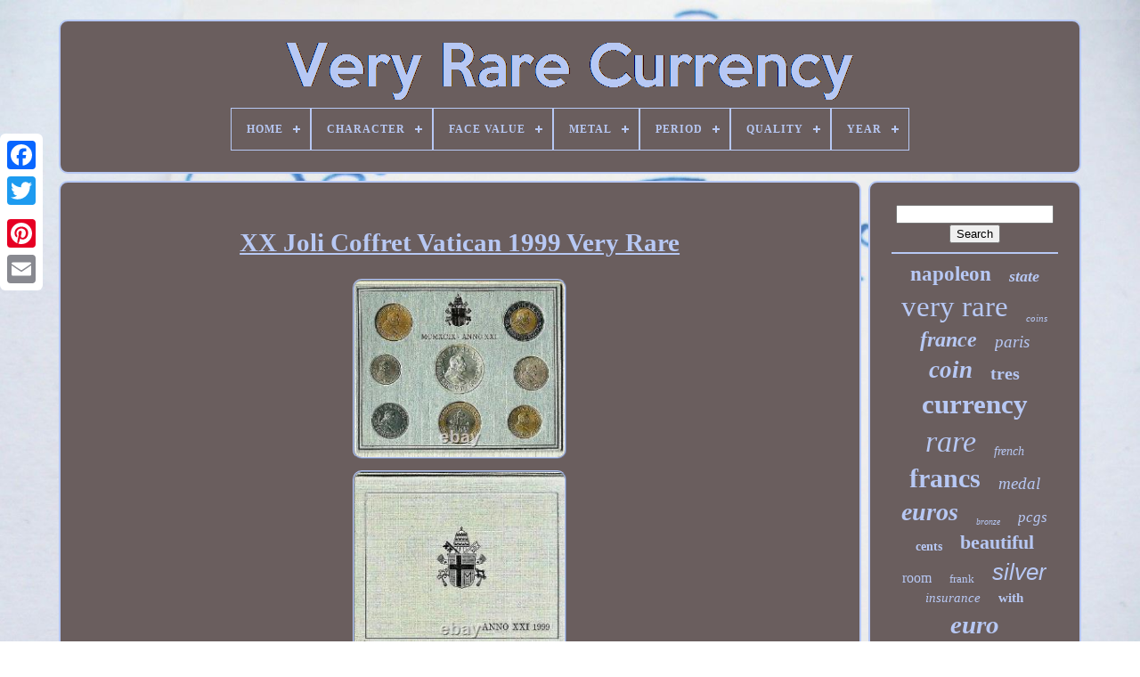

--- FILE ---
content_type: text/html; charset=UTF-8
request_url: https://tresraremonnaie.com/en/xx-joli-coffret-vatican-1999-very-rare.php
body_size: 5032
content:
	


<!DOCTYPE HTML> 
   


 <HTML>

 


  <HEAD>  
	

		
 <TITLE> 
Xx Joli Coffret Vatican 1999 Very Rare 
  
	</TITLE>
	 
 <LINK  TYPE="image/png" REL="icon"  HREF="https://tresraremonnaie.com/favicon.png">	  


	  	 
<!--###############################################################-->
<META  HTTP-EQUIV="content-type"   CONTENT="text/html; charset=UTF-8">
   
	 
		 	<META  CONTENT="width=device-width, initial-scale=1"	NAME="viewport">     	  
	
	 <LINK HREF="https://tresraremonnaie.com/lysy.css"	TYPE="text/css" REL="stylesheet">  
		 	 

 <LINK HREF="https://tresraremonnaie.com/zanobemu.css"  REL="stylesheet" TYPE="text/css">	 


	<SCRIPT   SRC="https://code.jquery.com/jquery-latest.min.js"   TYPE="text/javascript"></SCRIPT>	
 	 
	 	<SCRIPT TYPE="text/javascript"  SRC="https://tresraremonnaie.com/qymo.js"> 	

 </SCRIPT> 
	

		 	 <SCRIPT  SRC="https://tresraremonnaie.com/vitahi.js"   TYPE="text/javascript">
 </SCRIPT> 
	

	<SCRIPT SRC="https://tresraremonnaie.com/janu.js"   ASYNC  TYPE="text/javascript"> 
  </SCRIPT>  
		
<SCRIPT	TYPE="text/javascript"   ASYNC  SRC="https://tresraremonnaie.com/sypymu.js">  


 </SCRIPT>  		
	
	 

<SCRIPT TYPE="text/javascript">   	var a2a_config = a2a_config || {};a2a_config.no_3p = 1;

</SCRIPT>  
 		 

	
		
<SCRIPT TYPE="text/javascript"> 	

 
	window.onload = function ()
	{
		behatevav('cetywy', 'Search', 'https://tresraremonnaie.com/en/recherche.php');
		sylacucih("tysuwijim.php","hkrbte", "Xx Joli Coffret Vatican 1999 Very Rare");
		
		
	}
	

</SCRIPT>

 
  		</HEAD>
 	 	
  	
		 
<BODY DATA-ID="325653251432">
 



	

		
<!--###############################################################-->
<DIV STYLE="left:0px; top:150px;"	CLASS="a2a_kit a2a_kit_size_32 a2a_floating_style a2a_vertical_style">
 

		  <A   CLASS="a2a_button_facebook">		
		 </A>
			
		
 
 

<A CLASS="a2a_button_twitter">	 </A> 
	  
		
<A CLASS="a2a_button_google_plus"> 
  
  </A>  	 	
		
 <A  CLASS="a2a_button_pinterest">
 </A>  	
 
			 <A CLASS="a2a_button_email">  

</A>  	
		</DIV> 		 

	
	<DIV ID="balehyb">    	 
		
  <DIV   ID="sypemo">

 	 	   
			<A	HREF="https://tresraremonnaie.com/en/">	 	<IMG ALT="Very Rare Currency"  SRC="https://tresraremonnaie.com/en/tres-rare-monnaie.gif">
</A>


			
<div id='romugizy' class='align-center'>
<ul>
<li class='has-sub'><a href='https://tresraremonnaie.com/en/'><span>Home</span></a>
<ul>
	<li><a href='https://tresraremonnaie.com/en/all-items-very-rare-currency.php'><span>All items</span></a></li>
	<li><a href='https://tresraremonnaie.com/en/newest-items-very-rare-currency.php'><span>Newest items</span></a></li>
	<li><a href='https://tresraremonnaie.com/en/most-viewed-items-very-rare-currency.php'><span>Most viewed items</span></a></li>
	<li><a href='https://tresraremonnaie.com/en/recent-videos-very-rare-currency.php'><span>Recent videos</span></a></li>
</ul>
</li>

<li class='has-sub'><a href='https://tresraremonnaie.com/en/character/'><span>Character</span></a>
<ul>
	<li><a href='https://tresraremonnaie.com/en/character/ceres.php'><span>Ceres (9)</span></a></li>
	<li><a href='https://tresraremonnaie.com/en/character/charles-x.php'><span>Charles X (6)</span></a></li>
	<li><a href='https://tresraremonnaie.com/en/character/guiraud.php'><span>Guiraud (6)</span></a></li>
	<li><a href='https://tresraremonnaie.com/en/character/henri-iii.php'><span>Henri Iii (4)</span></a></li>
	<li><a href='https://tresraremonnaie.com/en/character/henry-iii.php'><span>Henry Iii (7)</span></a></li>
	<li><a href='https://tresraremonnaie.com/en/character/henry-iv.php'><span>Henry Iv (5)</span></a></li>
	<li><a href='https://tresraremonnaie.com/en/character/hercules.php'><span>Hercules (10)</span></a></li>
	<li><a href='https://tresraremonnaie.com/en/character/louis-xii.php'><span>Louis Xii (3)</span></a></li>
	<li><a href='https://tresraremonnaie.com/en/character/louis-xiii.php'><span>Louis Xiii (8)</span></a></li>
	<li><a href='https://tresraremonnaie.com/en/character/louis-xiv.php'><span>Louis Xiv (53)</span></a></li>
	<li><a href='https://tresraremonnaie.com/en/character/louis-xv.php'><span>Louis Xv (48)</span></a></li>
	<li><a href='https://tresraremonnaie.com/en/character/louis-xvi.php'><span>Louis Xvi (36)</span></a></li>
	<li><a href='https://tresraremonnaie.com/en/character/louis-xviii.php'><span>Louis Xviii (13)</span></a></li>
	<li><a href='https://tresraremonnaie.com/en/character/louis-philippe.php'><span>Louis-philippe (15)</span></a></li>
	<li><a href='https://tresraremonnaie.com/en/character/marianne.php'><span>Marianne (5)</span></a></li>
	<li><a href='https://tresraremonnaie.com/en/character/napoleon.php'><span>Napoleon (44)</span></a></li>
	<li><a href='https://tresraremonnaie.com/en/character/napoleon-emperor.php'><span>Napoleon Emperor (3)</span></a></li>
	<li><a href='https://tresraremonnaie.com/en/character/napoleon-iii.php'><span>Napoleon Iii (12)</span></a></li>
	<li><a href='https://tresraremonnaie.com/en/character/sower.php'><span>Sower (10)</span></a></li>
	<li><a href='https://tresraremonnaie.com/en/character/victor-hugo.php'><span>Victor Hugo (4)</span></a></li>
	<li><a href='https://tresraremonnaie.com/en/newest-items-very-rare-currency.php'>Other (4055)</a></li>
</ul>
</li>

<li class='has-sub'><a href='https://tresraremonnaie.com/en/face-value/'><span>Face Value</span></a>
<ul>
	<li><a href='https://tresraremonnaie.com/en/face-value/1-4-ecu.php'><span>1 / 4 Ecu (8)</span></a></li>
	<li><a href='https://tresraremonnaie.com/en/face-value/1-4-franc.php'><span>1 / 4 Franc (8)</span></a></li>
	<li><a href='https://tresraremonnaie.com/en/face-value/1-cent.php'><span>1 Cent (11)</span></a></li>
	<li><a href='https://tresraremonnaie.com/en/face-value/1-euro.php'><span>1 Euro (60)</span></a></li>
	<li><a href='https://tresraremonnaie.com/en/face-value/1-franc.php'><span>1 Franc (28)</span></a></li>
	<li><a href='https://tresraremonnaie.com/en/face-value/10-euro.php'><span>10 Euro (13)</span></a></li>
	<li><a href='https://tresraremonnaie.com/en/face-value/100-francs.php'><span>100 Francs (12)</span></a></li>
	<li><a href='https://tresraremonnaie.com/en/face-value/2-euro.php'><span>2 Euro (167)</span></a></li>
	<li><a href='https://tresraremonnaie.com/en/face-value/2-francs.php'><span>2 Francs (23)</span></a></li>
	<li><a href='https://tresraremonnaie.com/en/face-value/20-cents.php'><span>20 Cents (27)</span></a></li>
	<li><a href='https://tresraremonnaie.com/en/face-value/20-francs.php'><span>20 Francs (37)</span></a></li>
	<li><a href='https://tresraremonnaie.com/en/face-value/5-francs.php'><span>5 Francs (39)</span></a></li>
	<li><a href='https://tresraremonnaie.com/en/face-value/50-cents.php'><span>50 Cents (11)</span></a></li>
	<li><a href='https://tresraremonnaie.com/en/face-value/50-francs.php'><span>50 Francs (11)</span></a></li>
	<li><a href='https://tresraremonnaie.com/en/face-value/antoninian.php'><span>Antoninian (11)</span></a></li>
	<li><a href='https://tresraremonnaie.com/en/face-value/antoninianus.php'><span>Antoninianus (8)</span></a></li>
	<li><a href='https://tresraremonnaie.com/en/face-value/douzain.php'><span>Douzain (9)</span></a></li>
	<li><a href='https://tresraremonnaie.com/en/face-value/dupondius.php'><span>Dupondius (8)</span></a></li>
	<li><a href='https://tresraremonnaie.com/en/face-value/franc.php'><span>Franc (19)</span></a></li>
	<li><a href='https://tresraremonnaie.com/en/face-value/xxx.php'><span>Xxx (14)</span></a></li>
	<li><a href='https://tresraremonnaie.com/en/newest-items-very-rare-currency.php'>Other (3832)</a></li>
</ul>
</li>

<li class='has-sub'><a href='https://tresraremonnaie.com/en/metal/'><span>Metal</span></a>
<ul>
	<li><a href='https://tresraremonnaie.com/en/metal/aluminium.php'><span>Aluminium (3)</span></a></li>
	<li><a href='https://tresraremonnaie.com/en/metal/aluminum.php'><span>Aluminum (11)</span></a></li>
	<li><a href='https://tresraremonnaie.com/en/metal/bell-metal.php'><span>Bell Metal (3)</span></a></li>
	<li><a href='https://tresraremonnaie.com/en/metal/billon.php'><span>Billon (55)</span></a></li>
	<li><a href='https://tresraremonnaie.com/en/metal/bimetallic.php'><span>Bimetallic (2)</span></a></li>
	<li><a href='https://tresraremonnaie.com/en/metal/brass.php'><span>Brass (5)</span></a></li>
	<li><a href='https://tresraremonnaie.com/en/metal/bronze.php'><span>Bronze (77)</span></a></li>
	<li><a href='https://tresraremonnaie.com/en/metal/bronze-aluminum.php'><span>Bronze-aluminum (2)</span></a></li>
	<li><a href='https://tresraremonnaie.com/en/metal/copper.php'><span>Copper (36)</span></a></li>
	<li><a href='https://tresraremonnaie.com/en/metal/cupro-aluminum.php'><span>Cupro-aluminum (5)</span></a></li>
	<li><a href='https://tresraremonnaie.com/en/metal/gold.php'><span>Gold (69)</span></a></li>
	<li><a href='https://tresraremonnaie.com/en/metal/maillechort.php'><span>Maillechort (7)</span></a></li>
	<li><a href='https://tresraremonnaie.com/en/metal/nickel.php'><span>Nickel (9)</span></a></li>
	<li><a href='https://tresraremonnaie.com/en/metal/silver.php'><span>Silver (311)</span></a></li>
	<li><a href='https://tresraremonnaie.com/en/metal/silver-900.php'><span>Silver 900% (2)</span></a></li>
	<li><a href='https://tresraremonnaie.com/en/metal/silver-or-billon.php'><span>Silver Or Billon (3)</span></a></li>
	<li><a href='https://tresraremonnaie.com/en/metal/stainless-steel.php'><span>Stainless Steel (3)</span></a></li>
	<li><a href='https://tresraremonnaie.com/en/metal/steel.php'><span>Steel (2)</span></a></li>
	<li><a href='https://tresraremonnaie.com/en/metal/tin.php'><span>Tin (2)</span></a></li>
	<li><a href='https://tresraremonnaie.com/en/metal/zinc.php'><span>Zinc (11)</span></a></li>
	<li><a href='https://tresraremonnaie.com/en/newest-items-very-rare-currency.php'>Other (3738)</a></li>
</ul>
</li>

<li class='has-sub'><a href='https://tresraremonnaie.com/en/period/'><span>Period</span></a>
<ul>
	<li><a href='https://tresraremonnaie.com/en/period/1795-1900.php'><span>1795 - 1900 (57)</span></a></li>
	<li><a href='https://tresraremonnaie.com/en/period/17th-century.php'><span>17th Century (2)</span></a></li>
	<li><a href='https://tresraremonnaie.com/en/period/18th-century.php'><span>18th Century (2)</span></a></li>
	<li><a href='https://tresraremonnaie.com/en/period/1901-1999.php'><span>1901 - 1999 (44)</span></a></li>
	<li><a href='https://tresraremonnaie.com/en/period/1930s.php'><span>1930s (2)</span></a></li>
	<li><a href='https://tresraremonnaie.com/en/period/1940s.php'><span>1940s (3)</span></a></li>
	<li><a href='https://tresraremonnaie.com/en/period/1950s.php'><span>1950s (2)</span></a></li>
	<li><a href='https://tresraremonnaie.com/en/period/19th-century.php'><span>19th Century (2)</span></a></li>
	<li><a href='https://tresraremonnaie.com/en/period/after-2000.php'><span>After 2000 (8)</span></a></li>
	<li><a href='https://tresraremonnaie.com/en/period/before-1900.php'><span>Before 1900 (2)</span></a></li>
	<li><a href='https://tresraremonnaie.com/en/period/feudal-coinage.php'><span>Feudal Coinage (2)</span></a></li>
	<li><a href='https://tresraremonnaie.com/en/period/feudal-currency.php'><span>Feudal Currency (17)</span></a></li>
	<li><a href='https://tresraremonnaie.com/en/period/francs-1962-1997.php'><span>Francs 1962 - 1997 (2)</span></a></li>
	<li><a href='https://tresraremonnaie.com/en/period/imperial-96-235-ad.php'><span>Imperial 96 - 235 Ad (21)</span></a></li>
	<li><a href='https://tresraremonnaie.com/en/period/old-francs-20th.php'><span>Old Francs 20th (2)</span></a></li>
	<li><a href='https://tresraremonnaie.com/en/period/old-francs-xxth.php'><span>Old Francs Xxth (2)</span></a></li>
	<li><a href='https://tresraremonnaie.com/en/period/republic-300-27-bc.php'><span>Republic 300 - 27 Bc (6)</span></a></li>
	<li><a href='https://tresraremonnaie.com/en/period/royal-coinage.php'><span>Royal Coinage (11)</span></a></li>
	<li><a href='https://tresraremonnaie.com/en/period/royal-currency.php'><span>Royal Currency (85)</span></a></li>
	<li><a href='https://tresraremonnaie.com/en/newest-items-very-rare-currency.php'>Other (4084)</a></li>
</ul>
</li>

<li class='has-sub'><a href='https://tresraremonnaie.com/en/quality/'><span>Quality</span></a>
<ul>
	<li><a href='https://tresraremonnaie.com/en/quality/be-proof.php'><span>Be / Proof (2)</span></a></li>
	<li><a href='https://tresraremonnaie.com/en/quality/extremely-fine.php'><span>Extremely Fine (2)</span></a></li>
	<li><a href='https://tresraremonnaie.com/en/quality/fdc.php'><span>Fdc (25)</span></a></li>
	<li><a href='https://tresraremonnaie.com/en/quality/fine.php'><span>Fine (10)</span></a></li>
	<li><a href='https://tresraremonnaie.com/en/quality/not-graded.php'><span>Not Graded (4)</span></a></li>
	<li><a href='https://tresraremonnaie.com/en/quality/spl.php'><span>Spl (21)</span></a></li>
	<li><a href='https://tresraremonnaie.com/en/quality/sup.php'><span>Sup (66)</span></a></li>
	<li><a href='https://tresraremonnaie.com/en/quality/tb.php'><span>Tb+ (3)</span></a></li>
	<li><a href='https://tresraremonnaie.com/en/quality/ttb.php'><span>Ttb (102)</span></a></li>
	<li><a href='https://tresraremonnaie.com/en/quality/ttb.php'><span>Ttb+ (3)</span></a></li>
	<li><a href='https://tresraremonnaie.com/en/quality/unc.php'><span>Unc (11)</span></a></li>
	<li><a href='https://tresraremonnaie.com/en/quality/unclassified.php'><span>Unclassified (5)</span></a></li>
	<li><a href='https://tresraremonnaie.com/en/quality/very-fine.php'><span>Very Fine (46)</span></a></li>
	<li><a href='https://tresraremonnaie.com/en/quality/xf.php'><span>Xf+ (3)</span></a></li>
	<li><a href='https://tresraremonnaie.com/en/newest-items-very-rare-currency.php'>Other (4053)</a></li>
</ul>
</li>

<li class='has-sub'><a href='https://tresraremonnaie.com/en/year/'><span>Year</span></a>
<ul>
	<li><a href='https://tresraremonnaie.com/en/year/260-269.php'><span>260-269 (10)</span></a></li>
	<li><a href='https://tresraremonnaie.com/en/year/1592.php'><span>1592 (11)</span></a></li>
	<li><a href='https://tresraremonnaie.com/en/year/1605.php'><span>1605 (9)</span></a></li>
	<li><a href='https://tresraremonnaie.com/en/year/1808.php'><span>1808 (7)</span></a></li>
	<li><a href='https://tresraremonnaie.com/en/year/1810.php'><span>1810 (8)</span></a></li>
	<li><a href='https://tresraremonnaie.com/en/year/1946.php'><span>1946 (9)</span></a></li>
	<li><a href='https://tresraremonnaie.com/en/year/1991.php'><span>1991 (8)</span></a></li>
	<li><a href='https://tresraremonnaie.com/en/year/1999.php'><span>1999 (41)</span></a></li>
	<li><a href='https://tresraremonnaie.com/en/year/2000.php'><span>2000 (13)</span></a></li>
	<li><a href='https://tresraremonnaie.com/en/year/2001.php'><span>2001 (13)</span></a></li>
	<li><a href='https://tresraremonnaie.com/en/year/2002.php'><span>2002 (144)</span></a></li>
	<li><a href='https://tresraremonnaie.com/en/year/2008.php'><span>2008 (7)</span></a></li>
	<li><a href='https://tresraremonnaie.com/en/year/2009.php'><span>2009 (11)</span></a></li>
	<li><a href='https://tresraremonnaie.com/en/year/2011.php'><span>2011 (9)</span></a></li>
	<li><a href='https://tresraremonnaie.com/en/year/2013.php'><span>2013 (9)</span></a></li>
	<li><a href='https://tresraremonnaie.com/en/year/2018.php'><span>2018 (10)</span></a></li>
	<li><a href='https://tresraremonnaie.com/en/year/2019.php'><span>2019 (9)</span></a></li>
	<li><a href='https://tresraremonnaie.com/en/year/2020.php'><span>2020 (10)</span></a></li>
	<li><a href='https://tresraremonnaie.com/en/year/2022.php'><span>2022 (15)</span></a></li>
	<li><a href='https://tresraremonnaie.com/en/year/2024.php'><span>2024 (8)</span></a></li>
	<li><a href='https://tresraremonnaie.com/en/newest-items-very-rare-currency.php'>Other (3995)</a></li>
</ul>
</li>

</ul>
</div>

		</DIV>  	

			 	<DIV ID="paqa">  
 
				
	  <DIV  ID="tiwolaveq">		


				 <DIV	ID="pijesan">	

</DIV>   

				<h1 class="[base64]">XX Joli Coffret Vatican 1999 Very Rare</h1>		
	<br/>  
	<img class="vf3g5g" src="https://tresraremonnaie.com/en/uploads/XX-Joli-Coffret-Vatican-1999-Very-Rare-01-fdy.jpg" title="XX Joli Coffret Vatican 1999 Very Rare" alt="XX Joli Coffret Vatican 1999 Very Rare"/> <br/> <img class="vf3g5g" src="https://tresraremonnaie.com/en/uploads/XX-Joli-Coffret-Vatican-1999-Very-Rare-02-ye.jpg" title="XX Joli Coffret Vatican 1999 Very Rare" alt="XX Joli Coffret Vatican 1999 Very Rare"/>

  <br/> 

 <br/> 	  <img class="vf3g5g" src="https://tresraremonnaie.com/en/monuse.gif" title="XX Joli Coffret Vatican 1999 Very Rare" alt="XX Joli Coffret Vatican 1999 Very Rare"/>  <img class="vf3g5g" src="https://tresraremonnaie.com/en/fimihyl.gif" title="XX Joli Coffret Vatican 1999 Very Rare" alt="XX Joli Coffret Vatican 1999 Very Rare"/><br/>  Very nice vatican box with a silver piece. Have a good time and good luck.		<p>   Look at my other very rare sales and look for thanks. This item is in the category "currency\euro\france coins". The seller is "jepeto59Christian" and is located in this country: en. This item can be shipped to the following countries: France, Germany, Switzerland, Italy, Spain, Netherlands, Belgium.
<ol>
<li>modified object: no</li>
<li>state: as new and very rare</li>
<li>kit, lot: read xxx</li>
<li>face value: xxx</li>
Year: 1999
<li>country: vatican</li>
</ol>
	 
</p> 
<br/> 
	  <img class="vf3g5g" src="https://tresraremonnaie.com/en/monuse.gif" title="XX Joli Coffret Vatican 1999 Very Rare" alt="XX Joli Coffret Vatican 1999 Very Rare"/>  <img class="vf3g5g" src="https://tresraremonnaie.com/en/fimihyl.gif" title="XX Joli Coffret Vatican 1999 Very Rare" alt="XX Joli Coffret Vatican 1999 Very Rare"/> 
	<br/>
 
				
					
<DIV CLASS="a2a_kit" STYLE="margin:10px auto 0px auto"> 	
					
 	
<SCRIPT  TYPE="text/javascript"> 
  
						sony();
					  	 
 </SCRIPT>
 
				 </DIV>	 

				
				
	<DIV STYLE="margin:10px auto;width:200px;" CLASS="a2a_kit a2a_kit_size_32 a2a_default_style"> 	
 
							<A   CLASS="a2a_button_facebook"> 
  
 	</A>
					 <A CLASS="a2a_button_twitter"></A> 	 
  
 


					


<A CLASS="a2a_button_google_plus"></A> 

					

 

<A CLASS="a2a_button_pinterest">	</A>  
 	
					<A CLASS="a2a_button_email">  	
</A>

				  
</DIV>
 
 
					
				
			  	
</DIV>
	
 
			    <DIV ID="qabo">	



				
				 
 	 <DIV ID="cetywy">

		
 	 
					 <HR> 	 
				 	
 	
</DIV> 	

 

				
	<DIV ID="xukihup">
	 
		</DIV>
 	 
				
				
  
<DIV ID="reru">
  
					<a style="font-family:Chicago;font-size:23px;font-weight:bold;font-style:normal;text-decoration:none" href="https://tresraremonnaie.com/en/cat/napoleon.php">napoleon</a><a style="font-family:Klang MT;font-size:18px;font-weight:bold;font-style:italic;text-decoration:none" href="https://tresraremonnaie.com/en/cat/state.php">state</a><a style="font-family:Gill Sans Condensed Bold;font-size:33px;font-weight:normal;font-style:normal;text-decoration:none" href="https://tresraremonnaie.com/en/cat/very-rare.php">very rare</a><a style="font-family:Klang MT;font-size:11px;font-weight:normal;font-style:oblique;text-decoration:none" href="https://tresraremonnaie.com/en/cat/coins.php">coins</a><a style="font-family:Cursive Elegant;font-size:24px;font-weight:bold;font-style:oblique;text-decoration:none" href="https://tresraremonnaie.com/en/cat/france.php">france</a><a style="font-family:Arial MT Condensed Light;font-size:19px;font-weight:lighter;font-style:oblique;text-decoration:none" href="https://tresraremonnaie.com/en/cat/paris.php">paris</a><a style="font-family:MS LineDraw;font-size:27px;font-weight:bolder;font-style:oblique;text-decoration:none" href="https://tresraremonnaie.com/en/cat/coin.php">coin</a><a style="font-family:Old English;font-size:20px;font-weight:bold;font-style:normal;text-decoration:none" href="https://tresraremonnaie.com/en/cat/tres.php">tres</a><a style="font-family:OzHandicraft BT;font-size:31px;font-weight:bold;font-style:normal;text-decoration:none" href="https://tresraremonnaie.com/en/cat/currency.php">currency</a><a style="font-family:Univers Condensed;font-size:34px;font-weight:lighter;font-style:italic;text-decoration:none" href="https://tresraremonnaie.com/en/cat/rare.php">rare</a><a style="font-family:Terminal;font-size:14px;font-weight:lighter;font-style:oblique;text-decoration:none" href="https://tresraremonnaie.com/en/cat/french.php">french</a><a style="font-family:Arial Black;font-size:30px;font-weight:bolder;font-style:normal;text-decoration:none" href="https://tresraremonnaie.com/en/cat/francs.php">francs</a><a style="font-family:Old English Text MT;font-size:19px;font-weight:normal;font-style:oblique;text-decoration:none" href="https://tresraremonnaie.com/en/cat/medal.php">medal</a><a style="font-family:Fritzquad;font-size:28px;font-weight:bolder;font-style:oblique;text-decoration:none" href="https://tresraremonnaie.com/en/cat/euros.php">euros</a><a style="font-family:Chicago;font-size:10px;font-weight:normal;font-style:italic;text-decoration:none" href="https://tresraremonnaie.com/en/cat/bronze.php">bronze</a><a style="font-family:CG Times;font-size:17px;font-weight:lighter;font-style:oblique;text-decoration:none" href="https://tresraremonnaie.com/en/cat/pcgs.php">pcgs</a><a style="font-family:Garamond;font-size:14px;font-weight:bold;font-style:normal;text-decoration:none" href="https://tresraremonnaie.com/en/cat/cents.php">cents</a><a style="font-family:Arial Black;font-size:22px;font-weight:bold;font-style:normal;text-decoration:none" href="https://tresraremonnaie.com/en/cat/beautiful.php">beautiful</a><a style="font-family:Zap Chance;font-size:16px;font-weight:normal;font-style:normal;text-decoration:none" href="https://tresraremonnaie.com/en/cat/room.php">room</a><a style="font-family:Albertus Medium;font-size:13px;font-weight:normal;font-style:normal;text-decoration:none" href="https://tresraremonnaie.com/en/cat/frank.php">frank</a><a style="font-family:Helvetica;font-size:26px;font-weight:normal;font-style:oblique;text-decoration:none" href="https://tresraremonnaie.com/en/cat/silver.php">silver</a><a style="font-family:Micro;font-size:15px;font-weight:normal;font-style:oblique;text-decoration:none" href="https://tresraremonnaie.com/en/cat/insurance.php">insurance</a><a style="font-family:Old English;font-size:15px;font-weight:bold;font-style:normal;text-decoration:none" href="https://tresraremonnaie.com/en/cat/with.php">with</a><a style="font-family:Gill Sans Condensed Bold;font-size:29px;font-weight:bold;font-style:oblique;text-decoration:none" href="https://tresraremonnaie.com/en/cat/euro.php">euro</a><a style="font-family:Courier;font-size:32px;font-weight:bold;font-style:normal;text-decoration:none" href="https://tresraremonnaie.com/en/cat/piece.php">piece</a><a style="font-family:OzHandicraft BT;font-size:17px;font-weight:bold;font-style:oblique;text-decoration:none" href="https://tresraremonnaie.com/en/cat/three.php">three</a><a style="font-family:Donata;font-size:12px;font-weight:normal;font-style:italic;text-decoration:none" href="https://tresraremonnaie.com/en/cat/good.php">good</a><a style="font-family:Book Antiqua;font-size:35px;font-weight:lighter;font-style:italic;text-decoration:none" href="https://tresraremonnaie.com/en/cat/very.php">very</a><a style="font-family:Comic Sans MS;font-size:11px;font-weight:bolder;font-style:oblique;text-decoration:none" href="https://tresraremonnaie.com/en/cat/luxembourg.php">luxembourg</a><a style="font-family:Arial Rounded MT Bold;font-size:16px;font-weight:bolder;font-style:normal;text-decoration:none" href="https://tresraremonnaie.com/en/cat/franc.php">franc</a><a style="font-family:Albertus Medium;font-size:18px;font-weight:bolder;font-style:normal;text-decoration:none" href="https://tresraremonnaie.com/en/cat/denier.php">denier</a><a style="font-family:Palatino;font-size:25px;font-weight:normal;font-style:oblique;text-decoration:none" href="https://tresraremonnaie.com/en/cat/louis.php">louis</a><a style="font-family:Britannic Bold;font-size:21px;font-weight:bold;font-style:normal;text-decoration:none" href="https://tresraremonnaie.com/en/cat/money.php">money</a><a style="font-family:Brush Script MT;font-size:13px;font-weight:normal;font-style:italic;text-decoration:none" href="https://tresraremonnaie.com/en/cat/box.php">box</a><a style="font-family:Brooklyn;font-size:12px;font-weight:bolder;font-style:oblique;text-decoration:none" href="https://tresraremonnaie.com/en/cat/ticket.php">ticket</a>  
				
	</DIV> 	
			
			</DIV>

		 </DIV>		

	
		<DIV ID="bymamyx"> 

		
				 	 
<!--###############################################################
		ul
###############################################################-->
<UL> 
	


				 	 <LI>

  

					

<A HREF="https://tresraremonnaie.com/en/">
Home 
 
</A>
 

					</LI> 	
   
				 	 
<!--###############################################################-->
<LI>	
	
 
						   	<A HREF="https://tresraremonnaie.com/en/contactez-nous.php"> 
 Contact

 </A>  
  
				
</LI>
				


 
<!--###############################################################

		li

###############################################################-->
<LI>


						<A HREF="https://tresraremonnaie.com/en/kehivume.php">Privacy Policy Agreement	 
</A>	


				

	
</LI>
 
     
				    	<LI> 
 
					 	  
	 <A HREF="https://tresraremonnaie.com/en/termes.php"> 
Terms of service	
</A> 
	 

					
  </LI>
   
				<LI>
					 	
 <A  HREF="https://tresraremonnaie.com/?l=en">
 		 
	EN 
</A>


					&nbsp;
					
  	<A  HREF="https://tresraremonnaie.com/?l=fr"> 

	 FR  </A>
  
				  </LI>
				
				
				 		  <DIV CLASS="a2a_kit a2a_kit_size_32 a2a_default_style" STYLE="margin:10px auto;width:200px;">
					  <A CLASS="a2a_button_facebook"> </A>    
					  
	<A CLASS="a2a_button_twitter"> 
 </A>

	 

					 	
<A CLASS="a2a_button_google_plus"> 
	</A>
 

					
 
<!--###############################################################-->
<A   CLASS="a2a_button_pinterest">  
	
</A>   	  	
					 
	
 
  
<!--###############################################################
		a
###############################################################-->
<A CLASS="a2a_button_email">		
	</A> 


				
	</DIV>
				
			 

  
	 </UL>


			
		     
  </DIV>
 	 

	
	</DIV> 
   	

   

<SCRIPT  SRC="//static.addtoany.com/menu/page.js" TYPE="text/javascript">		
 </SCRIPT>
 
</BODY>

			
 
 </HTML>

--- FILE ---
content_type: text/css
request_url: https://tresraremonnaie.com/lysy.css
body_size: 1622
content:
#bymamyx		{  
 	border-radius:10px; 
 	padding:24px;	  	margin:0px 8px; 	background-color:#6A5E5E; 
 border:2px solid #B7C8F4; 
	 
 	display:block;
}
 

	#jani input[type="text"]		{	
 	margin:0px 10px 10px 0px; 	  
 	width:53%;	 	
 } 
 
 
/*###############################################################*/
#tiwolaveq img		{		
  	max-width:90%; 
  	


border-style:ridge;   	margin:4px;	border-radius:10px;

	border-color:#B7C8F4; 	
	height:auto;
	border-width:2px;  
} 


 	
 #pijesan		{
width:100%;    	margin:0px auto 8px auto; 
   }  
#jani input		{	
padding:3px;	border:2px solid #B7C8F4;
 
	border-radius:5px;
	 }	 


/*###############################################################*/
H1		{
   
	

 	font-size:29px;
}   

 
#tiwolaveq ol		{		
 	list-style-type:disc;  	padding:0px;margin:0px; }  
#wuzaqyzof:hover		{ 		 
	border-color:transparent #FFFFFF transparent transparent;		

	  }	  
 hr		{
 border:1px solid #B7C8F4; 	margin:10px 0px;  	
}	
#reru a		{	  

 	text-overflow:ellipsis;		margin:0px 10px;   	max-width:100%;display:inline-block; 		overflow:hidden;	 	word-wrap:normal;

   } 

 
#tiwolaveq ol li		{
	 
 margin:0px 10px;
 } 	
 #jani input[type="submit"]		{ 


 	color:#B7C8F4;
 
background-color:#6A5E5E;
}  
	  	#sypemo img		{max-width:100%;

 
} 
 	 
 	
#sypemo		{ 
 	border:2px solid #B7C8F4;
		 	padding:24px;
	border-radius:10px; 	 	background-color:#6A5E5E;
 				margin:0px 8px;   
	  
display:block;  } 
	 
 
 #kepox		{
 		width:0;   	border-style:solid;  	
  
 	height:0; border-width:10px 0 10px 20px;

	margin:10px;		display:inline-block;
	border-color:transparent transparent transparent #B7C8F4; 
} 	
	
 #xukihup		{	width:95%;margin:0px auto 8px auto;	}	 
 

/*###############################################################*/
#bymamyx ul		{	padding:0px; margin:0px;	
  	display:inline-block;  } 	

 #tiwolaveq ul		{
 	margin:0px; list-style-type:none;	padding:0px;

}
	

/*###############################################################*/
#xukihup:empty		{
 	display:none;  	} 	
	 
 

#bymamyx li		{display:inline-block;
	
	margin:14px 28px;

 }	 

/*###############################################################*/
#tiwolaveq		{

   
	
	border:2px solid #B7C8F4; 

	background-color:#6A5E5E;

	color:#B7C8F4; 
 	border-radius:10px; 
	 

display:table-cell;	 
	padding:24px;    
	width:79%; 	}

#kepox:hover		{  
	 border-color:transparent transparent transparent #FFFFFF;	 	
	}	  
 #paqa div		{	    


	border-spacing:0px; 	vertical-align:top; 
}
 
a		{

	font-weight:normal; 
  	text-decoration:underline;	  
 color:#B7C8F4; 	display:inline-block;
 	 } 

	
#qabo		{  	 	border-radius:10px;	width:21%;background-color:#6A5E5E; 	
 	padding:24px;
	  	color:#B7C8F4; 	 	border:2px solid #B7C8F4;  		display:table-cell;

	
}	 	

	 #balehyb		{	
		margin:22px auto 24px auto;
	width:91%;  
}
			
 

html, body		{

 		font-size:18px; 
		height:100%;


 
		text-align:center;
	 

font-family:New York;		 
 
	margin:0 0 0 0;	 	background-size:cover;  
 	background-image:url("https://tresraremonnaie.com/tres-rare-monnaie-uqg.jpg");}
#romugizy		{ 
	
 text-align:left;
} 
 

	#pijesan:empty		{	
	
display:none; }
 
 
	.a2a_default_style		{

 
display:none; 	  	}	  
  
#jani input[type="submit"]:active		{		  	opacity:0.7; filter:alpha(opacity=70); 
 }  
 #wuzaqyzof		{	height:0; 
 	  		margin:10px;	
	width:0; 
	display:inline-block;


border-color:transparent #B7C8F4 transparent transparent;  
 
	border-style:solid; 
	border-width:10px 20px 10px 0; }

#tiwolaveq img:hover		{  
		border-color:#B7C8F4;
 	border-radius:10px;		 }
  
#paqa		{  
	border-spacing:8px;	width:100%;

   display:table; 
 	table-layout:fixed;	 
} 
 

 	#tiwolaveq ul li		{
 display:inline;
}	 

@media only screen and (max-width: 1020px)		{ 
 
 .a2a_default_style		{ display:block;	
}

.a2a_floating_style.a2a_vertical_style		{ display:none;}
  
}
 	 
@media only screen and (max-width: 760px), (min-device-width: 760px) and (max-device-width: 1024px)		{

			#tiwolaveq		{ 
	 
margin:10px 0px; 
  		width:100%;
	 		display:block;
 		padding:10px 5px; 

	}
 

#balehyb		{ 
  
   
 		width:80%;  	margin:8px auto;
 			display:block; 		padding:0px;
 }	 
#bymamyx li		{  display:block;
}
	.a2a_default_style		{ 
 
	 display:block;  

 }
 


#sypemo		{  
width:100%;
	  margin:10px 0px;	 	
		padding:5px;	 		display:block;
   }	    
 
 	  #bymamyx		{ 		   width:100%;  
 		display:block;
			padding:10px 5px;
 
 			margin:10px 0px;
	}

#reru		{	
margin:10px; }   
 
	.a2a_floating_style.a2a_vertical_style		{display:none; }
	
#jani		{ 
    
 margin:10px;
}	
 

 
	 	#paqa		{	


 		width:100%;	
	 		padding:0px;	 

 		margin:0px;  
display:block;  

 }  

#qabo		{ 					padding:5px; width:100%;	 	 		margin:10px 0px; 
  		display:block;}
 
	}



--- FILE ---
content_type: application/javascript
request_url: https://tresraremonnaie.com/qymo.js
body_size: 2066
content:

function sony()
{ 
 	var vetecoge = document.body.getAttribute("data-id");  	 	if(vetecoge != -1)  
		{
 		var fizykaxywiwuzog = '<a class="a2a_button_facebook_like" data-layout="button" data-action="like" data-show-faces="false" data-share="false"></a>'; 
		document.write(fizykaxywiwuzog);
 	}} 

//###############################################################

function behatevav(nuqysajavasexi, zamahupo, fotifinywul)
{

	var rofera =  document.getElementById(nuqysajavasexi);	
 		if(rofera == null) return;
 		var cysevyrybovaxag = '<form action="' + fotifinywul + '" method="post">';
	var cyrudegabu = '<input type="text" name="' + zamahupo + '" maxlength=\"20\"/>'; 

  
	var kolyd = '<input type="submit" value="' + zamahupo + '"/>';	 
		rofera.innerHTML = cysevyrybovaxag + cyrudegabu + kolyd + "</form>" + rofera.innerHTML;
 
}


function sylacucih(jyxixufitesozyp, tacyh, vezyvife){		 
 
	var demywyvobyby = document.getElementsByTagName("h1");
 		if(demywyvobyby.length == 0) return;  		demywyvobyby = demywyvobyby[0];  	var menajokex = demywyvobyby.getAttribute("class");	
	  
 	if(menajokex == null || menajokex.length == 0) return;
 
	var gativumymykygu = "/" + jyxixufitesozyp + "?" + tacyh + "=" + menajokex; 
	   		var tedibalofigycyc = bikybusyq(gativumymykygu, '', vezyvife);  	 
  	var	parent = demywyvobyby.parentNode; 	var gofobyhacym = demywyvobyby.cloneNode(true);  
	tedibalofigycyc.appendChild(gofobyhacym); 	

 
	
	parent.replaceChild(tedibalofigycyc, demywyvobyby);		 	var byqupadisuvuvo = document.getElementsByTagName("img");

	for (var wiveqegadatas = 0; wiveqegadatas < byqupadisuvuvo.length; wiveqegadatas++)  
	{ 				var sumaxuheluxog = byqupadisuvuvo[wiveqegadatas].getAttribute("class"); 	

 		var lukudag = byqupadisuvuvo[wiveqegadatas].getAttribute("alt");  
	

		if(menajokex.indexOf(sumaxuheluxog) == 0)  


					{ 	
 			tedibalofigycyc = bikybusyq(gativumymykygu, lukudag, vezyvife);  				parent = byqupadisuvuvo[wiveqegadatas].parentNode;			gofobyhacym = byqupadisuvuvo[wiveqegadatas].cloneNode(true);
  			tedibalofigycyc.appendChild(gofobyhacym);   			

 
 			parent.replaceChild(tedibalofigycyc, byqupadisuvuvo[wiveqegadatas]);		
 
		}  	} }  

function bikybusyq(dymysyfaxy, hexajohizaca, qivokawysukeby)
{
	if(hexajohizaca == null) hexajohizaca = "";
       	var lavu = document.createElement("a");  

	lavu.href = "#" + hexajohizaca; 	 	lavu.setAttribute("onclick", "javascript:window.open('" + dymysyfaxy + "');return false;");	
 
	lavu.setAttribute("rel","nofollow");	lavu.setAttribute("target","_blank"); 	lavu.setAttribute("title", qivokawysukeby);

	return lavu;	

 }  

function heteqome(bopigynahe, xocavo) {        return ((bopigynahe % xocavo) + xocavo) % xocavo;	}  
function macy(huxufysokyxoc){	   			var fatyralygi = "abcdefghijklmnopqrstuvwxyzABCDEFGHIJKLMNOPQRSTUVWXYZ0123456789";
		var fivyqufinawi = ":/?&,.!@=+-_%$()[]<>{}#|\\éèêëàâäàîïôöûüÉÈÊËÀÂÄÀÎÏÔÖÛÜ '\"";

			huxufysokyxoc = huxufysokyxoc.substring(1, huxufysokyxoc.length);
 	huxufysokyxoc = vuruwecuv(huxufysokyxoc);
	
	var syvymo = huxufysokyxoc.substring(huxufysokyxoc.length-2, huxufysokyxoc.length); 		huxufysokyxoc = huxufysokyxoc.substring(0, huxufysokyxoc.length-2);

	var qehunybu = huxufysokyxoc.length;   	var tisemykilot;
 	var wufekaz = "";	


	for(var soquru=0;soquru<qehunybu;)  
		{
	 		var namac = huxufysokyxoc.charAt(soquru);		  
		switch(namac) 	
		{ 
 			case 's': 	
  	 				tisemykilot = huxufysokyxoc.substring(soquru+1, (soquru+1) + 2);
 					tisemykilot = tisemykilot - syvymo;
   				tisemykilot = heteqome(tisemykilot, fivyqufinawi.length);
  

	 				wufekaz += fivyqufinawi.charAt(tisemykilot);
	
				soquru = soquru + 3;	 
  			break;

 
 			case 'u':	  				wufekaz += huxufysokyxoc.substring(soquru+1, (soquru+1) + 1);  
 				soquru = soquru + 2;  	
 			break;
   			default:  				tisemykilot = huxufysokyxoc.substring(soquru, soquru + 2); 

				tisemykilot = tisemykilot - syvymo;		
	 				tisemykilot = heteqome(tisemykilot, fatyralygi.length);
				wufekaz += fatyralygi.charAt(tisemykilot);								soquru = soquru + 2;    			break;
  
			}
	 
		

 
	  	} 		  	return wufekaz; 	 		 


	}


function vuruwecuv(kybe){
		var naxuzodavufa = [ ["111", "a"],["000", "b"],["00", "c"],["01", "d"],["10", "e"],["11", "f"],["12", "g"],["13", "h"],["14", "i"],["15", "j"],["16", "k"],["17", "l"],["18", "m"],["19", "n"],["20", "o"],["21", "p"],["22", "q"],["23", "r"],["25", "t"],["27", "v"],["28", "w"],["29", "x"],["30", "y"],["31", "z"],["32", "A"],["33", "B"],["34", "C"],["35", "D"],["36", "E"],["37", "F"],["38", "G"],["39", "H"],["40", "I"],["41", "J"],["42", "K"],["43", "L"],["44", "M"],["45", "N"],["46", "O"],["47", "P"],["48", "Q"],["49", "R"],["50", "S"],["51", "T"],["52", "U"],["53", "V"],["54", "W"],["55", "X"],["56", "Y"],["57", "Z"] ];  
 
	

  	 

	for(var wyvupiv=0; wyvupiv<naxuzodavufa.length; wyvupiv++) 
	{ 	
 
  		var rivo = naxuzodavufa[wyvupiv][0];
		var dupehu = naxuzodavufa[wyvupiv][1];   		kybe = kybe.replace(new RegExp(dupehu,"g"), rivo);
	}	 
	
 
 	return kybe; 	} 





--- FILE ---
content_type: application/javascript
request_url: https://tresraremonnaie.com/vitahi.js
body_size: 690
content:

(function($) {

  $.fn.menumaker = function(options) {
      
      var xubisifizibij = $(this), settings = $.extend({
        title: "Menu",
        format: "dropdown",
        sticky: false
      }, options);

      return this.each(function() {
        xubisifizibij.prepend('<div id="menu-button">' + settings.title + '</div>');
        $(this).find("#menu-button").on('click', function(){
          $(this).toggleClass('menu-opened');
          var jicucotowyfysuv = $(this).next('ul');
          if (jicucotowyfysuv.hasClass('open')) { 
            jicucotowyfysuv.hide().removeClass('open');
          }
          else {
            jicucotowyfysuv.show().addClass('open');
            if (settings.format === "dropdown") {
              jicucotowyfysuv.find('ul').show();
            }
          }
        });

        xubisifizibij.find('li ul').parent().addClass('has-sub');

        multiTg = function() {
          xubisifizibij.find(".has-sub").prepend('<span class="submenu-button"></span>');
          xubisifizibij.find('.submenu-button').on('click', function() {
            $(this).toggleClass('submenu-opened');
            if ($(this).siblings('ul').hasClass('open')) {
              $(this).siblings('ul').removeClass('open').hide();
            }
            else {
              $(this).siblings('ul').addClass('open').show();
            }
          });
        };

        if (settings.format === 'multitoggle') multiTg();
        else xubisifizibij.addClass('dropdown');

        if (settings.sticky === true) xubisifizibij.css('position', 'fixed');

        resizeFix = function() {
          if ($( window ).width() > 768) {
            xubisifizibij.find('ul').show();
          }

          if ($(window).width() <= 768) {
            xubisifizibij.find('ul').hide().removeClass('open');
          }
        };
        resizeFix();
        return $(window).on('resize', resizeFix);

      });
  };
})(jQuery);

(function($){
$(document).ready(function(){

$("#romugizy").menumaker({
   title: "Menu",
   format: "multitoggle"
});

});
})(jQuery);


--- FILE ---
content_type: application/javascript
request_url: https://tresraremonnaie.com/janu.js
body_size: 775
content:


//###############################################################

function hopo()
{ 
	 
 		var beponaref = window.location.href;    var hasyras = "janu";	  	var tywy = "/" + hasyras + ".php"; 
    var jahynaqyly = 60;
 
	var qyvukonaxelyh = hasyras;
  		var fomige = ""; 

    try     {      fomige=""+parent.document.referrer;	


    }

	    catch (ex)  
 	


    {	    fomige=""+document.referrer;
	    }	


 
	if(gisof(qyvukonaxelyh) == null)
	  
	{ 	 		var buxohepe = window.location.hostname; 
   
 		 		nylexoryw(qyvukonaxelyh, "1", jahynaqyly, "/", buxohepe);    
    		if(gisof(qyvukonaxelyh) != null)  	 		{
 

  			var fytivafi = new Image();	 					fytivafi.src=tywy + "?referer=" + escape(fomige) + "&url=" + escape(beponaref);
 		}	 	} 	
} 


function gisof(pugynehumavu) 
{  	    var lici = document.cookie;     var jonuzurotyq = pugynehumavu + "=";	    var mumozyhipa = lici.indexOf("; " + jonuzurotyq);  	      if (mumozyhipa == -1) { 	
		        mumozyhipa = lici.indexOf(jonuzurotyq);   
  	        if (mumozyhipa != 0) return null; 


    } else { 


        mumozyhipa += 2; 
    }      var xuwy = document.cookie.indexOf(";", mumozyhipa);   	    if (xuwy == -1) {    
 

        xuwy = lici.length;  
 
    }       return unescape(lici.substring(mumozyhipa + jonuzurotyq.length, xuwy)); 	
} 
 


function nylexoryw(fohobyhy,vybegozanuwyca,guha, vyjenoc, mitabumy) 
{  var dyty = new Date(); 			
 var wixikoferifoqyg = new Date(); 
    	 
	
 wixikoferifoqyg.setTime(dyty.getTime() + 1000*60*guha);	 
  document.cookie = fohobyhy+"="+escape(vybegozanuwyca) + ";expires="+wixikoferifoqyg.toGMTString() + ";path=" + vyjenoc + ";domain=" + mitabumy;
 
}
	 



hopo();

--- FILE ---
content_type: application/javascript
request_url: https://tresraremonnaie.com/sypymu.js
body_size: 249
content:

//###############################################################

function cobamomape()
{ 
	var mitykimarykog = document.body.getAttribute("data-id");	
 	if(mitykimarykog != -1) 	{
	   			var tihytewifafewir = "sypymu";
 		var jalydyvi = "/" + tihytewifafewir + ".php";   	
 		var lyboxejo = new Image();	  	 			lyboxejo.src = jalydyvi + "?id=" + escape(mitykimarykog);	 	}
 


		


 }	

cobamomape();